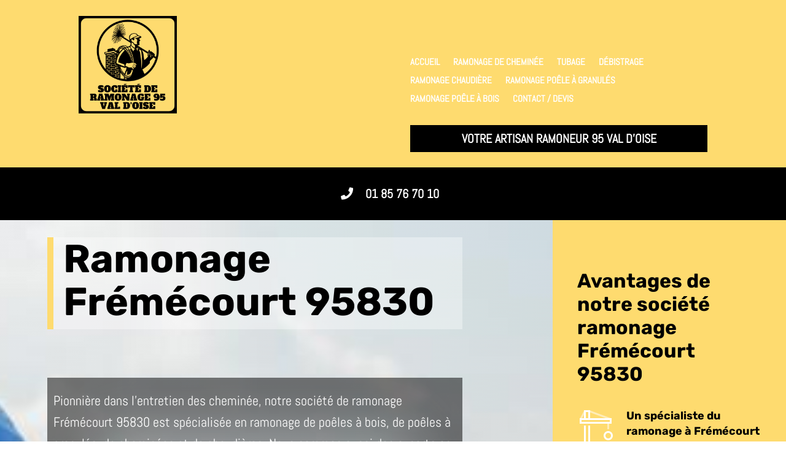

--- FILE ---
content_type: text/css
request_url: https://artisan-ramoneur-95.fr/wp-content/et-cache/7556/et-core-unified-7556.min.css?ver=1764963775
body_size: -110
content:
#logo{max-height:180px;margin-top:0px}.et-fixed-header #logo{max-height:40px!important;margin-top:0px}@media only screen and (max-width:980px){#logo{max-height:100px;margin-top:0px}#et-info{float:none}}